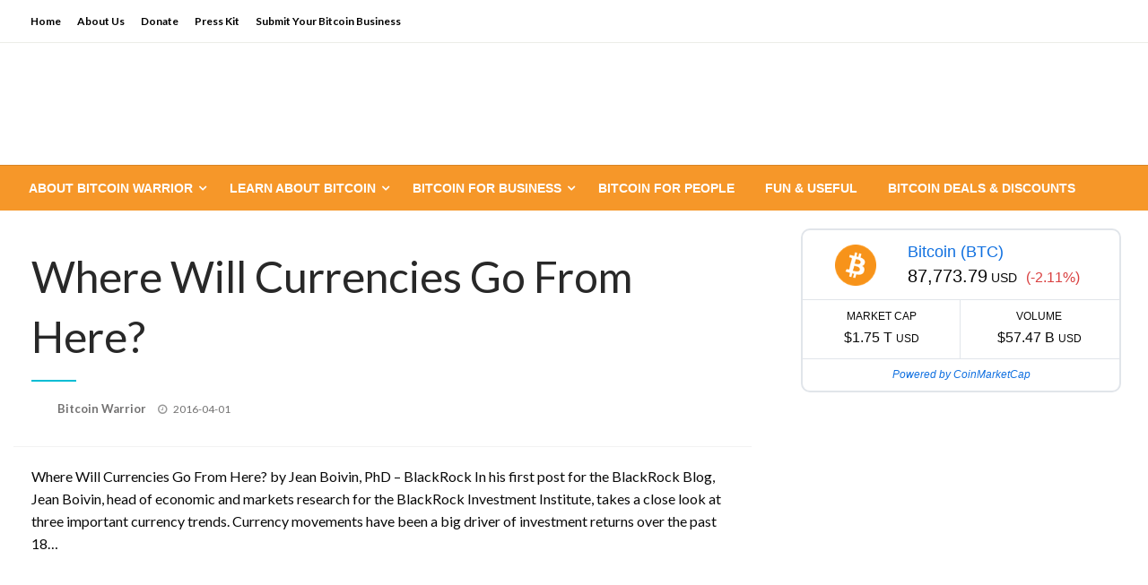

--- FILE ---
content_type: text/html; charset=UTF-8
request_url: https://bitcoinwarrior.net/2016/04/will-currencies-go__trashed/
body_size: 12898
content:

<!DOCTYPE html>
<html lang="en-US">

<head>
	<meta http-equiv="Content-Type" content="text/html; charset=UTF-8" />
	<meta name="viewport" content="width=device-width, initial-scale=1.0">
		<meta name='robots' content='index, follow, max-image-preview:large, max-snippet:-1, max-video-preview:-1' />

	<!-- This site is optimized with the Yoast SEO plugin v22.3 - https://yoast.com/wordpress/plugins/seo/ -->
	<title>Where Will Currencies Go From Here? - BitcoinWarrior</title>
	<link rel="canonical" href="https://bitcoinwarrior.net/2016/04/will-currencies-go__trashed/" />
	<meta property="og:locale" content="en_US" />
	<meta property="og:type" content="article" />
	<meta property="og:title" content="Where Will Currencies Go From Here? - BitcoinWarrior" />
	<meta property="og:description" content="Where Will Currencies Go From Here? by Jean Boivin, PhD – BlackRock In his first post for the BlackRock Blog, Jean Boivin, head of economic and markets research for the BlackRock Investment Institute, takes a close look at three important..." />
	<meta property="og:url" content="https://bitcoinwarrior.net/2016/04/will-currencies-go__trashed/" />
	<meta property="og:site_name" content="BitcoinWarrior" />
	<meta property="article:publisher" content="https://www.facebook.com/Bitcoinwarrior/07994108256790172" />
	<meta property="article:author" content="https://www.facebook.com/Bitcoinwarrior" />
	<meta property="article:published_time" content="2016-04-01T13:00:50+00:00" />
	<meta name="author" content="Bitcoin Warrior" />
	<meta name="twitter:card" content="summary_large_image" />
	<meta name="twitter:creator" content="@bitcoin_win" />
	<meta name="twitter:site" content="@bitcoin_win" />
	<meta name="twitter:label1" content="Written by" />
	<meta name="twitter:data1" content="Bitcoin Warrior" />
	<script type="application/ld+json" class="yoast-schema-graph">{"@context":"https://schema.org","@graph":[{"@type":"Article","@id":"https://bitcoinwarrior.net/2016/04/will-currencies-go__trashed/#article","isPartOf":{"@id":"https://bitcoinwarrior.net/2016/04/will-currencies-go__trashed/"},"author":{"name":"Bitcoin Warrior","@id":"https://bitcoinwarrior.net/#/schema/person/2cfc7cdf2b803efad572b948df802b5e"},"headline":"Where Will Currencies Go From Here?","datePublished":"2016-04-01T13:00:50+00:00","dateModified":"2016-04-01T13:00:50+00:00","mainEntityOfPage":{"@id":"https://bitcoinwarrior.net/2016/04/will-currencies-go__trashed/"},"wordCount":60,"publisher":{"@id":"https://bitcoinwarrior.net/#organization"},"articleSection":["news"],"inLanguage":"en-US"},{"@type":"WebPage","@id":"https://bitcoinwarrior.net/2016/04/will-currencies-go__trashed/","url":"https://bitcoinwarrior.net/2016/04/will-currencies-go__trashed/","name":"Where Will Currencies Go From Here? - BitcoinWarrior","isPartOf":{"@id":"https://bitcoinwarrior.net/#website"},"datePublished":"2016-04-01T13:00:50+00:00","dateModified":"2016-04-01T13:00:50+00:00","inLanguage":"en-US","potentialAction":[{"@type":"ReadAction","target":["https://bitcoinwarrior.net/2016/04/will-currencies-go__trashed/"]}]},{"@type":"WebSite","@id":"https://bitcoinwarrior.net/#website","url":"https://bitcoinwarrior.net/","name":"BitcoinWarrior","description":"News and Education","publisher":{"@id":"https://bitcoinwarrior.net/#organization"},"potentialAction":[{"@type":"SearchAction","target":{"@type":"EntryPoint","urlTemplate":"https://bitcoinwarrior.net/?s={search_term_string}"},"query-input":"required name=search_term_string"}],"inLanguage":"en-US"},{"@type":"Organization","@id":"https://bitcoinwarrior.net/#organization","name":"LittleFire Holdings LLC","url":"https://bitcoinwarrior.net/","logo":{"@type":"ImageObject","inLanguage":"en-US","@id":"https://bitcoinwarrior.net/#/schema/logo/image/","url":"https://i0.wp.com/bitcoinwarrior.net/wp-content/uploads/2015/04/BitcoinWarrior_CustomLogoDesign_opt02-e1451653694152.jpg?fit=152%2C152&ssl=1","contentUrl":"https://i0.wp.com/bitcoinwarrior.net/wp-content/uploads/2015/04/BitcoinWarrior_CustomLogoDesign_opt02-e1451653694152.jpg?fit=152%2C152&ssl=1","width":152,"height":152,"caption":"LittleFire Holdings LLC"},"image":{"@id":"https://bitcoinwarrior.net/#/schema/logo/image/"},"sameAs":["https://www.facebook.com/Bitcoinwarrior/07994108256790172","https://twitter.com/bitcoin_win"]},{"@type":"Person","@id":"https://bitcoinwarrior.net/#/schema/person/2cfc7cdf2b803efad572b948df802b5e","name":"Bitcoin Warrior","image":{"@type":"ImageObject","inLanguage":"en-US","@id":"https://bitcoinwarrior.net/#/schema/person/image/","url":"https://secure.gravatar.com/avatar/63e46954847b796f07eafffd33e5752a?s=96&d=blank&r=r","contentUrl":"https://secure.gravatar.com/avatar/63e46954847b796f07eafffd33e5752a?s=96&d=blank&r=r","caption":"Bitcoin Warrior"},"sameAs":["https://bitcoinwarrior.net","https://www.facebook.com/Bitcoinwarrior","https://twitter.com/bitcoin_win"]}]}</script>
	<!-- / Yoast SEO plugin. -->


<link rel='dns-prefetch' href='//www.googletagmanager.com' />
<link rel='dns-prefetch' href='//fonts.googleapis.com' />
<link rel="alternate" type="application/rss+xml" title="BitcoinWarrior &raquo; Feed" href="https://bitcoinwarrior.net/feed/" />
<link rel="alternate" type="application/rss+xml" title="BitcoinWarrior &raquo; Comments Feed" href="https://bitcoinwarrior.net/comments/feed/" />
<script type="text/javascript">
/* <![CDATA[ */
window._wpemojiSettings = {"baseUrl":"https:\/\/s.w.org\/images\/core\/emoji\/15.0.3\/72x72\/","ext":".png","svgUrl":"https:\/\/s.w.org\/images\/core\/emoji\/15.0.3\/svg\/","svgExt":".svg","source":{"concatemoji":"https:\/\/bitcoinwarrior.net\/wp-includes\/js\/wp-emoji-release.min.js?ver=6.5.7"}};
/*! This file is auto-generated */
!function(i,n){var o,s,e;function c(e){try{var t={supportTests:e,timestamp:(new Date).valueOf()};sessionStorage.setItem(o,JSON.stringify(t))}catch(e){}}function p(e,t,n){e.clearRect(0,0,e.canvas.width,e.canvas.height),e.fillText(t,0,0);var t=new Uint32Array(e.getImageData(0,0,e.canvas.width,e.canvas.height).data),r=(e.clearRect(0,0,e.canvas.width,e.canvas.height),e.fillText(n,0,0),new Uint32Array(e.getImageData(0,0,e.canvas.width,e.canvas.height).data));return t.every(function(e,t){return e===r[t]})}function u(e,t,n){switch(t){case"flag":return n(e,"\ud83c\udff3\ufe0f\u200d\u26a7\ufe0f","\ud83c\udff3\ufe0f\u200b\u26a7\ufe0f")?!1:!n(e,"\ud83c\uddfa\ud83c\uddf3","\ud83c\uddfa\u200b\ud83c\uddf3")&&!n(e,"\ud83c\udff4\udb40\udc67\udb40\udc62\udb40\udc65\udb40\udc6e\udb40\udc67\udb40\udc7f","\ud83c\udff4\u200b\udb40\udc67\u200b\udb40\udc62\u200b\udb40\udc65\u200b\udb40\udc6e\u200b\udb40\udc67\u200b\udb40\udc7f");case"emoji":return!n(e,"\ud83d\udc26\u200d\u2b1b","\ud83d\udc26\u200b\u2b1b")}return!1}function f(e,t,n){var r="undefined"!=typeof WorkerGlobalScope&&self instanceof WorkerGlobalScope?new OffscreenCanvas(300,150):i.createElement("canvas"),a=r.getContext("2d",{willReadFrequently:!0}),o=(a.textBaseline="top",a.font="600 32px Arial",{});return e.forEach(function(e){o[e]=t(a,e,n)}),o}function t(e){var t=i.createElement("script");t.src=e,t.defer=!0,i.head.appendChild(t)}"undefined"!=typeof Promise&&(o="wpEmojiSettingsSupports",s=["flag","emoji"],n.supports={everything:!0,everythingExceptFlag:!0},e=new Promise(function(e){i.addEventListener("DOMContentLoaded",e,{once:!0})}),new Promise(function(t){var n=function(){try{var e=JSON.parse(sessionStorage.getItem(o));if("object"==typeof e&&"number"==typeof e.timestamp&&(new Date).valueOf()<e.timestamp+604800&&"object"==typeof e.supportTests)return e.supportTests}catch(e){}return null}();if(!n){if("undefined"!=typeof Worker&&"undefined"!=typeof OffscreenCanvas&&"undefined"!=typeof URL&&URL.createObjectURL&&"undefined"!=typeof Blob)try{var e="postMessage("+f.toString()+"("+[JSON.stringify(s),u.toString(),p.toString()].join(",")+"));",r=new Blob([e],{type:"text/javascript"}),a=new Worker(URL.createObjectURL(r),{name:"wpTestEmojiSupports"});return void(a.onmessage=function(e){c(n=e.data),a.terminate(),t(n)})}catch(e){}c(n=f(s,u,p))}t(n)}).then(function(e){for(var t in e)n.supports[t]=e[t],n.supports.everything=n.supports.everything&&n.supports[t],"flag"!==t&&(n.supports.everythingExceptFlag=n.supports.everythingExceptFlag&&n.supports[t]);n.supports.everythingExceptFlag=n.supports.everythingExceptFlag&&!n.supports.flag,n.DOMReady=!1,n.readyCallback=function(){n.DOMReady=!0}}).then(function(){return e}).then(function(){var e;n.supports.everything||(n.readyCallback(),(e=n.source||{}).concatemoji?t(e.concatemoji):e.wpemoji&&e.twemoji&&(t(e.twemoji),t(e.wpemoji)))}))}((window,document),window._wpemojiSettings);
/* ]]> */
</script>
<style id='wp-emoji-styles-inline-css' type='text/css'>

	img.wp-smiley, img.emoji {
		display: inline !important;
		border: none !important;
		box-shadow: none !important;
		height: 1em !important;
		width: 1em !important;
		margin: 0 0.07em !important;
		vertical-align: -0.1em !important;
		background: none !important;
		padding: 0 !important;
	}
</style>
<link rel='stylesheet' id='wp-block-library-css' href='https://bitcoinwarrior.net/wp-includes/css/dist/block-library/style.min.css?ver=6.5.7' type='text/css' media='all' />
<style id='wp-block-library-theme-inline-css' type='text/css'>
.wp-block-audio figcaption{color:#555;font-size:13px;text-align:center}.is-dark-theme .wp-block-audio figcaption{color:#ffffffa6}.wp-block-audio{margin:0 0 1em}.wp-block-code{border:1px solid #ccc;border-radius:4px;font-family:Menlo,Consolas,monaco,monospace;padding:.8em 1em}.wp-block-embed figcaption{color:#555;font-size:13px;text-align:center}.is-dark-theme .wp-block-embed figcaption{color:#ffffffa6}.wp-block-embed{margin:0 0 1em}.blocks-gallery-caption{color:#555;font-size:13px;text-align:center}.is-dark-theme .blocks-gallery-caption{color:#ffffffa6}.wp-block-image figcaption{color:#555;font-size:13px;text-align:center}.is-dark-theme .wp-block-image figcaption{color:#ffffffa6}.wp-block-image{margin:0 0 1em}.wp-block-pullquote{border-bottom:4px solid;border-top:4px solid;color:currentColor;margin-bottom:1.75em}.wp-block-pullquote cite,.wp-block-pullquote footer,.wp-block-pullquote__citation{color:currentColor;font-size:.8125em;font-style:normal;text-transform:uppercase}.wp-block-quote{border-left:.25em solid;margin:0 0 1.75em;padding-left:1em}.wp-block-quote cite,.wp-block-quote footer{color:currentColor;font-size:.8125em;font-style:normal;position:relative}.wp-block-quote.has-text-align-right{border-left:none;border-right:.25em solid;padding-left:0;padding-right:1em}.wp-block-quote.has-text-align-center{border:none;padding-left:0}.wp-block-quote.is-large,.wp-block-quote.is-style-large,.wp-block-quote.is-style-plain{border:none}.wp-block-search .wp-block-search__label{font-weight:700}.wp-block-search__button{border:1px solid #ccc;padding:.375em .625em}:where(.wp-block-group.has-background){padding:1.25em 2.375em}.wp-block-separator.has-css-opacity{opacity:.4}.wp-block-separator{border:none;border-bottom:2px solid;margin-left:auto;margin-right:auto}.wp-block-separator.has-alpha-channel-opacity{opacity:1}.wp-block-separator:not(.is-style-wide):not(.is-style-dots){width:100px}.wp-block-separator.has-background:not(.is-style-dots){border-bottom:none;height:1px}.wp-block-separator.has-background:not(.is-style-wide):not(.is-style-dots){height:2px}.wp-block-table{margin:0 0 1em}.wp-block-table td,.wp-block-table th{word-break:normal}.wp-block-table figcaption{color:#555;font-size:13px;text-align:center}.is-dark-theme .wp-block-table figcaption{color:#ffffffa6}.wp-block-video figcaption{color:#555;font-size:13px;text-align:center}.is-dark-theme .wp-block-video figcaption{color:#ffffffa6}.wp-block-video{margin:0 0 1em}.wp-block-template-part.has-background{margin-bottom:0;margin-top:0;padding:1.25em 2.375em}
</style>
<style id='classic-theme-styles-inline-css' type='text/css'>
/*! This file is auto-generated */
.wp-block-button__link{color:#fff;background-color:#32373c;border-radius:9999px;box-shadow:none;text-decoration:none;padding:calc(.667em + 2px) calc(1.333em + 2px);font-size:1.125em}.wp-block-file__button{background:#32373c;color:#fff;text-decoration:none}
</style>
<style id='global-styles-inline-css' type='text/css'>
body{--wp--preset--color--black: #000000;--wp--preset--color--cyan-bluish-gray: #abb8c3;--wp--preset--color--white: #ffffff;--wp--preset--color--pale-pink: #f78da7;--wp--preset--color--vivid-red: #cf2e2e;--wp--preset--color--luminous-vivid-orange: #ff6900;--wp--preset--color--luminous-vivid-amber: #fcb900;--wp--preset--color--light-green-cyan: #7bdcb5;--wp--preset--color--vivid-green-cyan: #00d084;--wp--preset--color--pale-cyan-blue: #8ed1fc;--wp--preset--color--vivid-cyan-blue: #0693e3;--wp--preset--color--vivid-purple: #9b51e0;--wp--preset--color--strong-blue: #0073aa;--wp--preset--color--lighter-blue: #229fd8;--wp--preset--color--very-light-gray: #eee;--wp--preset--color--very-dark-gray: #444;--wp--preset--gradient--vivid-cyan-blue-to-vivid-purple: linear-gradient(135deg,rgba(6,147,227,1) 0%,rgb(155,81,224) 100%);--wp--preset--gradient--light-green-cyan-to-vivid-green-cyan: linear-gradient(135deg,rgb(122,220,180) 0%,rgb(0,208,130) 100%);--wp--preset--gradient--luminous-vivid-amber-to-luminous-vivid-orange: linear-gradient(135deg,rgba(252,185,0,1) 0%,rgba(255,105,0,1) 100%);--wp--preset--gradient--luminous-vivid-orange-to-vivid-red: linear-gradient(135deg,rgba(255,105,0,1) 0%,rgb(207,46,46) 100%);--wp--preset--gradient--very-light-gray-to-cyan-bluish-gray: linear-gradient(135deg,rgb(238,238,238) 0%,rgb(169,184,195) 100%);--wp--preset--gradient--cool-to-warm-spectrum: linear-gradient(135deg,rgb(74,234,220) 0%,rgb(151,120,209) 20%,rgb(207,42,186) 40%,rgb(238,44,130) 60%,rgb(251,105,98) 80%,rgb(254,248,76) 100%);--wp--preset--gradient--blush-light-purple: linear-gradient(135deg,rgb(255,206,236) 0%,rgb(152,150,240) 100%);--wp--preset--gradient--blush-bordeaux: linear-gradient(135deg,rgb(254,205,165) 0%,rgb(254,45,45) 50%,rgb(107,0,62) 100%);--wp--preset--gradient--luminous-dusk: linear-gradient(135deg,rgb(255,203,112) 0%,rgb(199,81,192) 50%,rgb(65,88,208) 100%);--wp--preset--gradient--pale-ocean: linear-gradient(135deg,rgb(255,245,203) 0%,rgb(182,227,212) 50%,rgb(51,167,181) 100%);--wp--preset--gradient--electric-grass: linear-gradient(135deg,rgb(202,248,128) 0%,rgb(113,206,126) 100%);--wp--preset--gradient--midnight: linear-gradient(135deg,rgb(2,3,129) 0%,rgb(40,116,252) 100%);--wp--preset--font-size--small: 13px;--wp--preset--font-size--medium: 20px;--wp--preset--font-size--large: 36px;--wp--preset--font-size--x-large: 42px;--wp--preset--spacing--20: 0.44rem;--wp--preset--spacing--30: 0.67rem;--wp--preset--spacing--40: 1rem;--wp--preset--spacing--50: 1.5rem;--wp--preset--spacing--60: 2.25rem;--wp--preset--spacing--70: 3.38rem;--wp--preset--spacing--80: 5.06rem;--wp--preset--shadow--natural: 6px 6px 9px rgba(0, 0, 0, 0.2);--wp--preset--shadow--deep: 12px 12px 50px rgba(0, 0, 0, 0.4);--wp--preset--shadow--sharp: 6px 6px 0px rgba(0, 0, 0, 0.2);--wp--preset--shadow--outlined: 6px 6px 0px -3px rgba(255, 255, 255, 1), 6px 6px rgba(0, 0, 0, 1);--wp--preset--shadow--crisp: 6px 6px 0px rgba(0, 0, 0, 1);}:where(.is-layout-flex){gap: 0.5em;}:where(.is-layout-grid){gap: 0.5em;}body .is-layout-flex{display: flex;}body .is-layout-flex{flex-wrap: wrap;align-items: center;}body .is-layout-flex > *{margin: 0;}body .is-layout-grid{display: grid;}body .is-layout-grid > *{margin: 0;}:where(.wp-block-columns.is-layout-flex){gap: 2em;}:where(.wp-block-columns.is-layout-grid){gap: 2em;}:where(.wp-block-post-template.is-layout-flex){gap: 1.25em;}:where(.wp-block-post-template.is-layout-grid){gap: 1.25em;}.has-black-color{color: var(--wp--preset--color--black) !important;}.has-cyan-bluish-gray-color{color: var(--wp--preset--color--cyan-bluish-gray) !important;}.has-white-color{color: var(--wp--preset--color--white) !important;}.has-pale-pink-color{color: var(--wp--preset--color--pale-pink) !important;}.has-vivid-red-color{color: var(--wp--preset--color--vivid-red) !important;}.has-luminous-vivid-orange-color{color: var(--wp--preset--color--luminous-vivid-orange) !important;}.has-luminous-vivid-amber-color{color: var(--wp--preset--color--luminous-vivid-amber) !important;}.has-light-green-cyan-color{color: var(--wp--preset--color--light-green-cyan) !important;}.has-vivid-green-cyan-color{color: var(--wp--preset--color--vivid-green-cyan) !important;}.has-pale-cyan-blue-color{color: var(--wp--preset--color--pale-cyan-blue) !important;}.has-vivid-cyan-blue-color{color: var(--wp--preset--color--vivid-cyan-blue) !important;}.has-vivid-purple-color{color: var(--wp--preset--color--vivid-purple) !important;}.has-black-background-color{background-color: var(--wp--preset--color--black) !important;}.has-cyan-bluish-gray-background-color{background-color: var(--wp--preset--color--cyan-bluish-gray) !important;}.has-white-background-color{background-color: var(--wp--preset--color--white) !important;}.has-pale-pink-background-color{background-color: var(--wp--preset--color--pale-pink) !important;}.has-vivid-red-background-color{background-color: var(--wp--preset--color--vivid-red) !important;}.has-luminous-vivid-orange-background-color{background-color: var(--wp--preset--color--luminous-vivid-orange) !important;}.has-luminous-vivid-amber-background-color{background-color: var(--wp--preset--color--luminous-vivid-amber) !important;}.has-light-green-cyan-background-color{background-color: var(--wp--preset--color--light-green-cyan) !important;}.has-vivid-green-cyan-background-color{background-color: var(--wp--preset--color--vivid-green-cyan) !important;}.has-pale-cyan-blue-background-color{background-color: var(--wp--preset--color--pale-cyan-blue) !important;}.has-vivid-cyan-blue-background-color{background-color: var(--wp--preset--color--vivid-cyan-blue) !important;}.has-vivid-purple-background-color{background-color: var(--wp--preset--color--vivid-purple) !important;}.has-black-border-color{border-color: var(--wp--preset--color--black) !important;}.has-cyan-bluish-gray-border-color{border-color: var(--wp--preset--color--cyan-bluish-gray) !important;}.has-white-border-color{border-color: var(--wp--preset--color--white) !important;}.has-pale-pink-border-color{border-color: var(--wp--preset--color--pale-pink) !important;}.has-vivid-red-border-color{border-color: var(--wp--preset--color--vivid-red) !important;}.has-luminous-vivid-orange-border-color{border-color: var(--wp--preset--color--luminous-vivid-orange) !important;}.has-luminous-vivid-amber-border-color{border-color: var(--wp--preset--color--luminous-vivid-amber) !important;}.has-light-green-cyan-border-color{border-color: var(--wp--preset--color--light-green-cyan) !important;}.has-vivid-green-cyan-border-color{border-color: var(--wp--preset--color--vivid-green-cyan) !important;}.has-pale-cyan-blue-border-color{border-color: var(--wp--preset--color--pale-cyan-blue) !important;}.has-vivid-cyan-blue-border-color{border-color: var(--wp--preset--color--vivid-cyan-blue) !important;}.has-vivid-purple-border-color{border-color: var(--wp--preset--color--vivid-purple) !important;}.has-vivid-cyan-blue-to-vivid-purple-gradient-background{background: var(--wp--preset--gradient--vivid-cyan-blue-to-vivid-purple) !important;}.has-light-green-cyan-to-vivid-green-cyan-gradient-background{background: var(--wp--preset--gradient--light-green-cyan-to-vivid-green-cyan) !important;}.has-luminous-vivid-amber-to-luminous-vivid-orange-gradient-background{background: var(--wp--preset--gradient--luminous-vivid-amber-to-luminous-vivid-orange) !important;}.has-luminous-vivid-orange-to-vivid-red-gradient-background{background: var(--wp--preset--gradient--luminous-vivid-orange-to-vivid-red) !important;}.has-very-light-gray-to-cyan-bluish-gray-gradient-background{background: var(--wp--preset--gradient--very-light-gray-to-cyan-bluish-gray) !important;}.has-cool-to-warm-spectrum-gradient-background{background: var(--wp--preset--gradient--cool-to-warm-spectrum) !important;}.has-blush-light-purple-gradient-background{background: var(--wp--preset--gradient--blush-light-purple) !important;}.has-blush-bordeaux-gradient-background{background: var(--wp--preset--gradient--blush-bordeaux) !important;}.has-luminous-dusk-gradient-background{background: var(--wp--preset--gradient--luminous-dusk) !important;}.has-pale-ocean-gradient-background{background: var(--wp--preset--gradient--pale-ocean) !important;}.has-electric-grass-gradient-background{background: var(--wp--preset--gradient--electric-grass) !important;}.has-midnight-gradient-background{background: var(--wp--preset--gradient--midnight) !important;}.has-small-font-size{font-size: var(--wp--preset--font-size--small) !important;}.has-medium-font-size{font-size: var(--wp--preset--font-size--medium) !important;}.has-large-font-size{font-size: var(--wp--preset--font-size--large) !important;}.has-x-large-font-size{font-size: var(--wp--preset--font-size--x-large) !important;}
.wp-block-navigation a:where(:not(.wp-element-button)){color: inherit;}
:where(.wp-block-post-template.is-layout-flex){gap: 1.25em;}:where(.wp-block-post-template.is-layout-grid){gap: 1.25em;}
:where(.wp-block-columns.is-layout-flex){gap: 2em;}:where(.wp-block-columns.is-layout-grid){gap: 2em;}
.wp-block-pullquote{font-size: 1.5em;line-height: 1.6;}
</style>
<link rel='stylesheet' id='newspaperss_core-css' href='https://bitcoinwarrior.net/wp-content/themes/newspaperss/css/newspaperss.min.css?ver=1.0' type='text/css' media='all' />
<link rel='stylesheet' id='fontawesome-css' href='https://bitcoinwarrior.net/wp-content/themes/newspaperss/fonts/awesome/css/font-awesome.min.css?ver=1' type='text/css' media='all' />
<link rel='stylesheet' id='newspaperss-fonts-css' href='//fonts.googleapis.com/css?family=Ubuntu%3A400%2C500%2C700%7CLato%3A400%2C700%2C400italic%2C700italic%7COpen+Sans%3A400%2C400italic%2C700&#038;subset=latin%2Clatin-ext' type='text/css' media='all' />
<link rel='stylesheet' id='newspaperss-style-css' href='https://bitcoinwarrior.net/wp-content/themes/news-update/style.css?ver=1.1.0' type='text/css' media='all' />
<style id='newspaperss-style-inline-css' type='text/css'>
.tagcloud a ,
	.post-cat-info a,
	.lates-post-warp .button.secondary,
	.comment-form .form-submit input#submit,
	a.box-comment-btn,
	.comment-form .form-submit input[type='submit'],
	h2.comment-reply-title,
	.widget_search .search-submit,
	.woocommerce nav.woocommerce-pagination ul li span.current,
	.woocommerce ul.products li.product .button,
	.woocommerce div.product form.cart .button,
	.woocommerce #respond input#submit.alt, .woocommerce a.button.alt,
	.woocommerce button.button.alt, .woocommerce input.button.alt,
	.woocommerce #respond input#submit, .woocommerce a.button,
	.woocommerce button.button, .woocommerce input.button,
	.pagination li a,
	.author-links a,
	#blog-content .navigation .nav-links .current,
	.bubbly-button,
	.scroll_to_top
	{
		color: #ffffff !important;
	}.tagcloud a:hover ,
		.post-cat-info a:hover,
		.lates-post-warp .button.secondary:hover,
		.comment-form .form-submit input#submit:hover,
		a.box-comment-btn:hover,
		.comment-form .form-submit input[type='submit']:hover,
		.widget_search .search-submit:hover,
		.pagination li a:hover,
		.author-links a:hover,
		.head-bottom-area  .is-dropdown-submenu .is-dropdown-submenu-item :hover,
		.woocommerce div.product div.summary a,
		.bubbly-button:hover,
		.slider-right .post-header .post-cat-info .cat-info-el:hover
		{
			color: #ffffff !important;
		}.slider-container .cat-info-el,
		.slider-right .post-header .post-cat-info .cat-info-el
		{
			color: #ffffff !important;
		}
		woocommerce-product-details__short-description,
		.woocommerce div.product .product_title,
		.woocommerce div.product p.price,
		.woocommerce div.product span.price
		{
			color: #232323 ;
		}#footer .top-footer-wrap .textwidget p,
		#footer .top-footer-wrap,
		#footer .block-content-recent .card-section .post-list .post-title a,
		#footer .block-content-recent .post-list .post-meta-info .meta-info-el,
		#footer .widget_nav_menu .widget li a,
		#footer .widget li a
		{
			color: #ffffff  ;
		}.head-bottom-area .dropdown.menu a,
	.search-wrap .search-field,
	.head-bottom-area .dropdown.menu .is-dropdown-submenu > li a,
	.home .head-bottom-area .dropdown.menu .current-menu-item a
	{
		color: #fff  ;
	}
	.search-wrap::before
	{
		background-color: #fff  ;
	}
	.search-wrap
	{
		border-color: #fff  ;
	}
	.main-menu .is-dropdown-submenu .is-dropdown-submenu-parent.opens-left > a::after,
	.is-dropdown-submenu .is-dropdown-submenu-parent.opens-right > a::after
	{
		border-right-color: #fff  ;
	}
</style>
<link rel='stylesheet' id='newspaperss-style-parent-css' href='https://bitcoinwarrior.net/wp-content/themes/newspaperss/style.css?ver=6.5.7' type='text/css' media='all' />
<link rel='stylesheet' id='newsupdate-style-css' href='https://bitcoinwarrior.net/wp-content/themes/news-update/style.css?ver=1.0.0' type='text/css' media='all' />
<script type="text/javascript" src="https://bitcoinwarrior.net/wp-includes/js/jquery/jquery.min.js?ver=3.7.1" id="jquery-core-js"></script>
<script type="text/javascript" src="https://bitcoinwarrior.net/wp-includes/js/jquery/jquery-migrate.min.js?ver=3.4.1" id="jquery-migrate-js"></script>
<script type="text/javascript" src="https://bitcoinwarrior.net/wp-content/themes/newspaperss/js/newspaperss.min.js?ver=1" id="newspaperss_js-js"></script>
<script type="text/javascript" src="https://bitcoinwarrior.net/wp-content/themes/newspaperss/js/newspaperss_other.min.js?ver=1" id="newspaperss_other-js"></script>

<!-- Google tag (gtag.js) snippet added by Site Kit -->
<!-- Google Analytics snippet added by Site Kit -->
<script type="text/javascript" src="https://www.googletagmanager.com/gtag/js?id=GT-KV6JTNW" id="google_gtagjs-js" async></script>
<script type="text/javascript" id="google_gtagjs-js-after">
/* <![CDATA[ */
window.dataLayer = window.dataLayer || [];function gtag(){dataLayer.push(arguments);}
gtag("set","linker",{"domains":["bitcoinwarrior.net"]});
gtag("js", new Date());
gtag("set", "developer_id.dZTNiMT", true);
gtag("config", "GT-KV6JTNW");
/* ]]> */
</script>
<link rel="https://api.w.org/" href="https://bitcoinwarrior.net/wp-json/" /><link rel="alternate" type="application/json" href="https://bitcoinwarrior.net/wp-json/wp/v2/posts/28762" /><link rel="EditURI" type="application/rsd+xml" title="RSD" href="https://bitcoinwarrior.net/xmlrpc.php?rsd" />
<meta name="generator" content="WordPress 6.5.7" />
<link rel='shortlink' href='https://bitcoinwarrior.net/?p=28762' />
<link rel="alternate" type="application/json+oembed" href="https://bitcoinwarrior.net/wp-json/oembed/1.0/embed?url=https%3A%2F%2Fbitcoinwarrior.net%2F2016%2F04%2Fwill-currencies-go__trashed%2F" />
<link rel="alternate" type="text/xml+oembed" href="https://bitcoinwarrior.net/wp-json/oembed/1.0/embed?url=https%3A%2F%2Fbitcoinwarrior.net%2F2016%2F04%2Fwill-currencies-go__trashed%2F&#038;format=xml" />
<meta name="generator" content="Site Kit by Google 1.170.0" />		<style id="newspaperss-custom-header-styles" type="text/css">
				.site-title,
		.site-description {
			position: absolute;
			clip: rect(1px, 1px, 1px, 1px);
		}
		</style>
	<link rel="icon" href="https://bitcoinwarrior.net/wp-content/uploads/2015/04/cropped-BitcoinWarrior_CustomLogoDesign_opt02-32x32.png" sizes="32x32" />
<link rel="icon" href="https://bitcoinwarrior.net/wp-content/uploads/2015/04/cropped-BitcoinWarrior_CustomLogoDesign_opt02-192x192.png" sizes="192x192" />
<link rel="apple-touch-icon" href="https://bitcoinwarrior.net/wp-content/uploads/2015/04/cropped-BitcoinWarrior_CustomLogoDesign_opt02-180x180.png" />
<meta name="msapplication-TileImage" content="https://bitcoinwarrior.net/wp-content/uploads/2015/04/cropped-BitcoinWarrior_CustomLogoDesign_opt02-270x270.png" />
		<style type="text/css" id="wp-custom-css">
			.head-bottom-area, .head-bottom-area .dropdown.menu .is-dropdown-submenu > li {
    background-color: #F69729;		</style>
		<style id="kirki-inline-styles">.postpage_subheader{background-color:#1c2127;}#topmenu .top-bar .top-bar-left .menu a{font-size:0.75rem;}.head-bottom-area .dropdown.menu .current-menu-item a{color:#2fc2e3;}.head-bottom-area .dropdown.menu a{font-family:sans-serif;font-size:14px;font-weight:700;text-transform:uppercase;}#main-content-sticky{background:#fff;}body{font-size:inherit;line-height:1.6;text-transform:none;}.slider-container .post-header-outer{background:#000000;}.slider-container .post-header .post-title a,.slider-container .post-meta-info .meta-info-el a,.slider-container .meta-info-date{color:#fff;}.slider-container .cat-info-el,.slider-right .post-header .post-cat-info .cat-info-el{background-color:#383838;}a,.comment-title h2,h2.comment-reply-title,.sidebar-inner .widget_archive ul li a::before, .sidebar-inner .widget_categories ul li a::before, .sidebar-inner .widget_pages ul li a::before, .sidebar-inner .widget_nav_menu ul li a::before, .sidebar-inner .widget_portfolio_category ul li a::before,.defult-text a span,.woocommerce .star-rating span::before{color:#1e73be;}.scroll_to_top,.bubbly-button,#blog-content .navigation .nav-links .current,.woocommerce nav.woocommerce-pagination ul li span.current,.woocommerce ul.products li.product .button,.tagcloud a,.lates-post-warp .button.secondary,.pagination .current,.pagination li a,.widget_search .search-submit,.widget_wrap .wp-block-search__button,.comment-form .form-submit input#submit, a.box-comment-btn,.comment-form .form-submit input[type="submit"],.cat-info-el,.comment-list .comment-reply-link,.woocommerce div.product form.cart .button, .woocommerce #respond input#submit.alt,.woocommerce a.button.alt, .woocommerce button.button.alt,.woocommerce input.button.alt, .woocommerce #respond input#submit,.woocommerce a.button, .woocommerce button.button, .woocommerce input.button,.mobile-menu .nav-bar .offcanvas-trigger{background:#1e73be;}.viewall-text .shadow{-webkit-box-shadow:0 2px 2px 0 rgba(30,115,190,0.3), 0 2px 8px 0 rgba(30,115,190,0.3);-moz-box-shadow:0 2px 2px 0 rgba(30,115,190,0.3), 0 2px 8px 0 rgba(30,115,190,0.3);box-shadow:0 2px 2px 0 rgba(30,115,190,0.3), 0 2px 8px 0 rgba(30,115,190,0.3);}.woocommerce .button{-webkit-box-shadow:0 2px 2px 0 rgba(30,115,190,0.3), 0 3px 1px -2px rgba(30,115,190,0.3), 0 1px 5px 0 rgba(30,115,190,0.3);-moz-box-shadow:0 2px 2px 0 rgba(30,115,190,0.3), 0 3px 1px -2px rgba(30,115,190,0.3), 0 1px 5px 0 rgba(30,115,190,0.3);box-shadow:0 2px 2px 0 rgba(30,115,190,0.3), 0 3px 1px -2px rgba(30,115,190,0.3), 0 1px 5px 0 rgba(30,115,190,0.3);}.woocommerce .button:hover{-webkit-box-shadow:-1px 11px 23px -4px rgba(30,115,190,0.3),1px -1.5px 11px -2px  rgba(30,115,190,0.3);-moz-box-shadow:-1px 11px 23px -4px rgba(30,115,190,0.3),1px -1.5px 11px -2px  rgba(30,115,190,0.3);box-shadow:-1px 11px 23px -4px rgba(30,115,190,0.3),1px -1.5px 11px -2px  rgba(30,115,190,0.3);}.bubbly-button{-webkit-box-shadow:0 2px 3px rgba(30,115,190,0.3);;-moz-box-shadow:0 2px 3px rgba(30,115,190,0.3);;box-shadow:0 2px 3px rgba(30,115,190,0.3);;}a:hover,.off-canvas .fa-window-close:focus,.tagcloud a:hover,.single-nav .nav-left a:hover, .single-nav .nav-right a:hover,.comment-title h2:hover,h2.comment-reply-title:hover,.meta-info-comment .comments-link a:hover,.woocommerce div.product div.summary a:hover{color:#2f2f2f;}bubbly-button:focus,.slider-right .post-header .post-cat-info .cat-info-el:hover,.bubbly-button:hover,.head-bottom-area .desktop-menu .is-dropdown-submenu-parent .is-dropdown-submenu li a:hover,.tagcloud a:hover,.viewall-text .button.secondary:hover,.single-nav a:hover>.newspaper-nav-icon,.pagination .current:hover,.pagination li a:hover,.widget_search .search-submit:hover,.comment-form .form-submit input#submit:hover, a.box-comment-btn:hover, .comment-form .form-submit input[type="submit"]:hover,.cat-info-el:hover,.comment-list .comment-reply-link:hover,.bubbly-button:active{background:#2f2f2f;}.viewall-text .shadow:hover{-webkit-box-shadow:-1px 11px 15px -8px rgba(47,47,47,0.43);-moz-box-shadow:-1px 11px 15px -8px rgba(47,47,47,0.43);box-shadow:-1px 11px 15px -8px rgba(47,47,47,0.43);}.bubbly-button:hover,.bubbly-button:active{-webkit-box-shadow:0 2px 15px rgba(47,47,47,0.43);;-moz-box-shadow:0 2px 15px rgba(47,47,47,0.43);;box-shadow:0 2px 15px rgba(47,47,47,0.43);;}.comment-form textarea:focus,.comment-form input[type="text"]:focus,.comment-form input[type="search"]:focus,.comment-form input[type="tel"]:focus,.comment-form input[type="email"]:focus,.comment-form [type=url]:focus,.comment-form [type=password]:focus{-webkit-box-shadow:0 2px 3px rgba(47,47,47,0.43);;-moz-box-shadow:0 2px 3px rgba(47,47,47,0.43);;box-shadow:0 2px 3px rgba(47,47,47,0.43);;}a:focus{outline-color:#2f2f2f;text-decoration-color:#2f2f2f;}.sliderlink:focus,.slider-right .thumbnail-post a:focus img{border-color:#2f2f2f;}.bubbly-button:before,.bubbly-button:after{background-image:radial-gradient(circle,#2f2f2f 20%, transparent 20%), radial-gradient(circle, transparent 20%, #2f2f2f 20%, transparent 30%), radial-gradient(circle, #2f2f2f 20%, transparent 20%), radial-gradient(circle, #2f2f2f 20%, transparent 20%), radial-gradient(circle, transparent 10%, #2f2f2f 15%, transparent 20%), radial-gradient(circle, #2f2f2f 20%, transparent 20%), radial-gradient(circle, #2f2f2f 20%, transparent 20%), radial-gradient(circle, #2f2f2f 20%, transparent 20%), radial-gradient(circle, #2f2f2f 20%, transparent 20%);;;}.block-header-wrap .block-title,.widget-title h3{color:#0a0a0a;}.block-header-wrap .block-title h3,.widget-title h3{border-bottom-color:#0a0a0a;}#sub_banner .breadcrumb-wraps .breadcrumbs li,#sub_banner .heade-content h1,.heade-content h1,.breadcrumbs li,.breadcrumbs a,.breadcrumbs li:not(:last-child)::after{color:#fff;}#sub_banner.sub_header_page .heade-content h1{color:#000000;}#footer .top-footer-wrap{background-color:#282828;}#footer .block-header-wrap .block-title h3,#footer .widget-title h3{color:#e3e3e3;border-bottom-color:#e3e3e3;}#footer .footer-copyright-wrap{background-color:#000000;}#footer .footer-copyright-text,.footer-copyright-text p,.footer-copyright-text li,.footer-copyright-text ul,.footer-copyright-text ol,.footer-copyright-text{color:#fff;}.woo-header-newspaperss{background:linear-gradient(to top, #f77062 0%, #fe5196 100%);;}.heade-content.woo-header-newspaperss h1,.woocommerce .woocommerce-breadcrumb a,.woocommerce .breadcrumbs li{color:#020202;}@media screen and (min-width: 64em){#wrapper{margin-top:0px;margin-bottom:0px;}}</style></head>

<body class="post-template-default single single-post postid-28762 single-format-standard" id="top">
		<a class="skip-link screen-reader-text" href="#main-content-sticky">
		Skip to content	</a>

	<div id="wrapper" class="grid-container no-padding small-full  z-depth-2">
		<!-- Site HEADER -->
					<div id="topmenu"   >
  <div  class="grid-container">
    <div class="top-bar">
      <div class="top-bar-left">
          <ul id="menu-top-line" class=" menu" ><li id="menu-item-9193" class="menu-item menu-item-type-custom menu-item-object-custom menu-item-home menu-item-9193"><a href="https://bitcoinwarrior.net/">Home</a></li>
<li id="menu-item-9196" class="menu-item menu-item-type-post_type menu-item-object-page menu-item-9196"><a href="https://bitcoinwarrior.net/about-bitcoin-warrior-2/bitcoin-warrior/">About Us</a></li>
<li id="menu-item-9197" class="menu-item menu-item-type-post_type menu-item-object-page menu-item-9197"><a href="https://bitcoinwarrior.net/about-bitcoin-warrior-2/donate-to-bitcoin-warrior/">Donate</a></li>
<li id="menu-item-9198" class="menu-item menu-item-type-post_type menu-item-object-page menu-item-9198"><a href="https://bitcoinwarrior.net/about-bitcoin-warrior-2/become-a-bitcoin-warrior/">Press Kit</a></li>
<li id="menu-item-16946" class="menu-item menu-item-type-post_type menu-item-object-page menu-item-16946"><a href="https://bitcoinwarrior.net/about-bitcoin-warrior-2/submit-your-bitcoin-business/">Submit Your Bitcoin Business</a></li>
</ul>      </div>
      <div class="top-bar-right">
                      <div class="social-btns">

                                </div>
            </div>
    </div>
  </div>
</div>
				<header id="header-top" class="header-area">
			
<div class="head-top-area " >
  <div class="grid-container ">
        <div id="main-header" class="grid-x grid-padding-x grid-margin-y align-justify ">
      <!--  Logo -->
            <div class="cell  align-self-middle auto medium-order-1  ">
        <div id="site-title">
                    <h1 class="site-title">
            <a href="https://bitcoinwarrior.net/" rel="home">BitcoinWarrior</a>
          </h1>
                      <p class="site-description">News and Education</p>
                  </div>
      </div>
      <!-- /.End Of Logo -->
              <div class="cell align-self-middle  medium-order-2 large-8  ">
          <div id="custom_html-10" class="widget_text widget widget_custom_html" data-widget-id="custom_html-10"><div class="textwidget custom-html-widget"><iframe data-aa='431431' src='//ad.a-ads.com/431431?size=728x90' style='width:728px; height:90px; border:0px; padding:0; overflow:hidden; background-color: transparent;'></iframe></div></div>        </div>
          </div>
  </div>
</div>			<!-- Mobile Menu -->
			<!-- Mobile Menu -->

<div class="off-canvas-wrapper " >
  <div class="reveal reveal-menu position-right off-canvas animated " id="mobile-menu-newspaperss" data-reveal >
    <button class="reveal-b-close " aria-label="Close menu" type="button" data-close>
      <i class="fa fa-window-close" aria-hidden="true"></i>
    </button>
    <div class="multilevel-offcanvas " >
       <ul id="menu-header" class="vertical menu accordion-menu " data-accordion-menu data-close-on-click-inside="false"><li id="menu-item-3397" class="menu-item menu-item-type-post_type menu-item-object-page menu-item-has-children menu-item-3397"><a href="https://bitcoinwarrior.net/about-bitcoin-warrior-2/">About Bitcoin Warrior</a>
<ul class="vertical menu nested">
	<li id="menu-item-3398" class="menu-item menu-item-type-post_type menu-item-object-page menu-item-3398"><a href="https://bitcoinwarrior.net/about-bitcoin-warrior-2/bitcoin-warrior/">About Bitcoin Warrior</a></li>
	<li id="menu-item-3399" class="menu-item menu-item-type-post_type menu-item-object-page menu-item-3399"><a href="https://bitcoinwarrior.net/about-bitcoin-warrior-2/donate-to-bitcoin-warrior/">Donate to Bitcoin Warrior</a></li>
	<li id="menu-item-3400" class="menu-item menu-item-type-post_type menu-item-object-page menu-item-3400"><a href="https://bitcoinwarrior.net/about-bitcoin-warrior-2/become-a-bitcoin-warrior/">Press Kit</a></li>
</ul>
</li>
<li id="menu-item-3411" class="menu-item menu-item-type-post_type menu-item-object-page menu-item-has-children menu-item-3411"><a href="https://bitcoinwarrior.net/learn-bitcoin/">Learn About Bitcoin</a>
<ul class="vertical menu nested">
	<li id="menu-item-3412" class="menu-item menu-item-type-post_type menu-item-object-page menu-item-3412"><a href="https://bitcoinwarrior.net/learn-bitcoin/bitcoin/">Bitcoin: A Simple Explanation</a></li>
	<li id="menu-item-3415" class="menu-item menu-item-type-post_type menu-item-object-page menu-item-3415"><a href="https://bitcoinwarrior.net/keeping-your-bitcoins-safe-bitcoin-wallets/">Keeping Your Bitcoins Safe â€“ Bitcoin Wallets</a></li>
	<li id="menu-item-43181" class="menu-item menu-item-type-custom menu-item-object-custom menu-item-43181"><a href="https://bitcoinwarrior.net/bitcoinwarrior-faucet/#1486904594396-a610af6b-cae3">Your First Bitcoins</a></li>
	<li id="menu-item-3413" class="menu-item menu-item-type-post_type menu-item-object-page menu-item-3413"><a href="https://bitcoinwarrior.net/learn-bitcoin/buy-bitcoin/">How to Buy Bitcoin</a></li>
	<li id="menu-item-3414" class="menu-item menu-item-type-post_type menu-item-object-page menu-item-3414"><a href="https://bitcoinwarrior.net/learn-bitcoin/bitcoin-exchanges/">Trading Crypto: Bitcoin Exchanges</a></li>
	<li id="menu-item-3544" class="menu-item menu-item-type-post_type menu-item-object-page menu-item-3544"><a href="https://bitcoinwarrior.net/learn-bitcoin/bitcoin-beginners-glossary/">Bitcoin Beginnerâ€™s Glossary</a></li>
	<li id="menu-item-3696" class="menu-item menu-item-type-post_type menu-item-object-page menu-item-3696"><a href="https://bitcoinwarrior.net/learn-bitcoin/satoshi-nakamotos-whitepaper-introducing-bitcoin/">Satoshi Nakamotoâ€™s Whitepaper Introducing Bitcoin</a></li>
</ul>
</li>
<li id="menu-item-3423" class="menu-item menu-item-type-post_type menu-item-object-page menu-item-has-children menu-item-3423"><a href="https://bitcoinwarrior.net/bitcoin-business/">Bitcoin for Business</a>
<ul class="vertical menu nested">
	<li id="menu-item-3424" class="menu-item menu-item-type-post_type menu-item-object-page menu-item-3424"><a href="https://bitcoinwarrior.net/bitcoin-business/accepting-bitcoin/">Accepting Bitcoin</a></li>
	<li id="menu-item-3432" class="menu-item menu-item-type-post_type menu-item-object-page menu-item-3432"><a href="https://bitcoinwarrior.net/bitcoin-business/advertise-bitcoin/">Advertise with Bitcoin</a></li>
</ul>
</li>
<li id="menu-item-3433" class="menu-item menu-item-type-post_type menu-item-object-page menu-item-3433"><a href="https://bitcoinwarrior.net/resources/">Bitcoin for People</a></li>
<li id="menu-item-3219" class="menu-item menu-item-type-post_type menu-item-object-page menu-item-3219"><a href="https://bitcoinwarrior.net/fun-useful/">Fun &#038; Useful</a></li>
<li id="menu-item-3867" class="menu-item menu-item-type-post_type menu-item-object-page menu-item-3867"><a href="https://bitcoinwarrior.net/bitcoin_deals_and_discounts/">Bitcoin Deals &#038; Discounts</a></li>
</ul>    </div>
  </div>

  <div class="mobile-menu off-canvas-content" data-off-canvas-content >
         <div class="float-center">
        <div id="custom_html-10" class="widget_text widget widget_custom_html" data-widget-id="custom_html-10"><div class="textwidget custom-html-widget"><iframe data-aa='431431' src='//ad.a-ads.com/431431?size=728x90' style='width:728px; height:90px; border:0px; padding:0; overflow:hidden; background-color: transparent;'></iframe></div></div>     </div>
        <div class="title-bar no-js "  data-hide-for="large" data-sticky data-margin-top="0" data-top-anchor="main-content-sticky" data-sticky-on="small"  >
      <div class="title-bar-left ">
        <div class="logo title-bar-title ">
                    <h1 class="site-title">
            <a href="https://bitcoinwarrior.net/" rel="home">BitcoinWarrior</a>
          </h1>
                          <p class="site-description">News and Education</p>
                      </div>
      </div>
      <div class="top-bar-right">
        <div class="title-bar-right nav-bar">
          <li>
            <button class="offcanvas-trigger" type="button" data-open="mobile-menu-newspaperss">

              <div class="hamburger">
                <span class="line"></span>
                <span class="line"></span>
                <span class="line"></span>
              </div>
            </button>
          </li>
        </div>
      </div>
    </div>
  </div>
</div>
			<!-- Mobile Menu -->
			<!-- Start Of bottom Head -->
			<div id="header-bottom" class="head-bottom-area animated"  data-sticky data-sticky-on="large" data-options="marginTop:0;" style="width:100%" data-top-anchor="main-content-sticky" >
				<div class="grid-container">
					<div class="top-bar main-menu no-js" id="the-menu">
												<div class="menu-position left" data-magellan data-magellan-top-offset="60">
															<ul id="menu-header-1 " class="horizontal menu  desktop-menu" data-responsive-menu="dropdown"  data-trap-focus="true"  ><li class="menu-item menu-item-type-post_type menu-item-object-page menu-item-has-children menu-item-3397"><a href="https://bitcoinwarrior.net/about-bitcoin-warrior-2/">About Bitcoin Warrior</a>
<ul class="menu">
	<li class="menu-item menu-item-type-post_type menu-item-object-page menu-item-3398"><a href="https://bitcoinwarrior.net/about-bitcoin-warrior-2/bitcoin-warrior/">About Bitcoin Warrior</a></li>
	<li class="menu-item menu-item-type-post_type menu-item-object-page menu-item-3399"><a href="https://bitcoinwarrior.net/about-bitcoin-warrior-2/donate-to-bitcoin-warrior/">Donate to Bitcoin Warrior</a></li>
	<li class="menu-item menu-item-type-post_type menu-item-object-page menu-item-3400"><a href="https://bitcoinwarrior.net/about-bitcoin-warrior-2/become-a-bitcoin-warrior/">Press Kit</a></li>
</ul>
</li>
<li class="menu-item menu-item-type-post_type menu-item-object-page menu-item-has-children menu-item-3411"><a href="https://bitcoinwarrior.net/learn-bitcoin/">Learn About Bitcoin</a>
<ul class="menu">
	<li class="menu-item menu-item-type-post_type menu-item-object-page menu-item-3412"><a href="https://bitcoinwarrior.net/learn-bitcoin/bitcoin/">Bitcoin: A Simple Explanation</a></li>
	<li class="menu-item menu-item-type-post_type menu-item-object-page menu-item-3415"><a href="https://bitcoinwarrior.net/keeping-your-bitcoins-safe-bitcoin-wallets/">Keeping Your Bitcoins Safe â€“ Bitcoin Wallets</a></li>
	<li class="menu-item menu-item-type-custom menu-item-object-custom menu-item-43181"><a href="https://bitcoinwarrior.net/bitcoinwarrior-faucet/#1486904594396-a610af6b-cae3">Your First Bitcoins</a></li>
	<li class="menu-item menu-item-type-post_type menu-item-object-page menu-item-3413"><a href="https://bitcoinwarrior.net/learn-bitcoin/buy-bitcoin/">How to Buy Bitcoin</a></li>
	<li class="menu-item menu-item-type-post_type menu-item-object-page menu-item-3414"><a href="https://bitcoinwarrior.net/learn-bitcoin/bitcoin-exchanges/">Trading Crypto: Bitcoin Exchanges</a></li>
	<li class="menu-item menu-item-type-post_type menu-item-object-page menu-item-3544"><a href="https://bitcoinwarrior.net/learn-bitcoin/bitcoin-beginners-glossary/">Bitcoin Beginnerâ€™s Glossary</a></li>
	<li class="menu-item menu-item-type-post_type menu-item-object-page menu-item-3696"><a href="https://bitcoinwarrior.net/learn-bitcoin/satoshi-nakamotos-whitepaper-introducing-bitcoin/">Satoshi Nakamotoâ€™s Whitepaper Introducing Bitcoin</a></li>
</ul>
</li>
<li class="menu-item menu-item-type-post_type menu-item-object-page menu-item-has-children menu-item-3423"><a href="https://bitcoinwarrior.net/bitcoin-business/">Bitcoin for Business</a>
<ul class="menu">
	<li class="menu-item menu-item-type-post_type menu-item-object-page menu-item-3424"><a href="https://bitcoinwarrior.net/bitcoin-business/accepting-bitcoin/">Accepting Bitcoin</a></li>
	<li class="menu-item menu-item-type-post_type menu-item-object-page menu-item-3432"><a href="https://bitcoinwarrior.net/bitcoin-business/advertise-bitcoin/">Advertise with Bitcoin</a></li>
</ul>
</li>
<li class="menu-item menu-item-type-post_type menu-item-object-page menu-item-3433"><a href="https://bitcoinwarrior.net/resources/">Bitcoin for People</a></li>
<li class="menu-item menu-item-type-post_type menu-item-object-page menu-item-3219"><a href="https://bitcoinwarrior.net/fun-useful/">Fun &#038; Useful</a></li>
<li class="menu-item menu-item-type-post_type menu-item-object-page menu-item-3867"><a href="https://bitcoinwarrior.net/bitcoin_deals_and_discounts/">Bitcoin Deals &#038; Discounts</a></li>
</ul>													</div>
					</div>
					<!--/ #navmenu-->
				</div>
			</div>
			<!-- Start Of bottom Head -->
		</header>
		<div id="main-content-sticky">
<div class="single-post-outer clearfix">
			<!-- Header image-->
				<div class="single-post-feat-bg-outer">
			<div class="single-post-thumb-outer">
				<div class="post-thumb">
					<a href="https://bitcoinwarrior.net/2016/04/will-currencies-go__trashed/"></a>				</div>
			</div>
		</div>
		<!-- Header image-->
		<div class="grid-container">
		<div class="grid-x grid-padding-x align-center single-wrap ">
																	<div class="cell large-auto  small-12 ">
						<article class="single-post-wrap " id="post-28762">
							<div class="single-post-content-wrap">
								<div class="single-post-header">
																		<!-- post meta and title-->
																		<div class="single-title ">
										<h1 class="entry-title">Where Will Currencies Go From Here?</h1>									</div>
																			<div class="post-meta-info ">
																							<span class="meta-info-el meta-info-author">
													<img alt='' src='https://secure.gravatar.com/avatar/63e46954847b796f07eafffd33e5752a?s=40&#038;d=blank&#038;r=r' srcset='https://secure.gravatar.com/avatar/63e46954847b796f07eafffd33e5752a?s=80&#038;d=blank&#038;r=r 2x' class='avatar avatar-40 photo' height='40' width='40' decoding='async'/>													<a class="vcard author" href="https://bitcoinwarrior.net/author/norton-bizgmail-com/" title="Bitcoin Warrior">
														Bitcoin Warrior													</a>
												</span>
																																		<span class="meta-info-el mate-info-date-icon">
													<i class="fa fa-clock-o"></i>
													<span class="screen-reader-text">Posted on</span> <a href="https://bitcoinwarrior.net/2016/04/" rel="bookmark"><time class="entry-date published updated" datetime="2016-04-01T22:00:50+09:00">2016-04-01</time></a>												</span>
																																</div>
																	</div>
								<!-- post top END-->
								<!-- post main body-->
								<div class="single-content-wrap">
									<div class="entry single-entry ">
										<div class="repubhubembed"></div>
<p class="rhexcerpt">Where Will Currencies Go From Here? by Jean Boivin, PhD – BlackRock In his first post for the BlackRock Blog, Jean Boivin, head of economic and markets research for the BlackRock Investment Institute, takes a close look at three important currency trends. Currency movements have been a big driver of investment returns over the past 18…<span id="more-28762"></span></p>
<p><iframe class="rhembed" style="border: 0; overflow-x: hidden; background: transparent;" src="//d2uzdrx7k4koxz.cloudfront.net/user/view.act?p=OTIwNw==&amp;c=MzY5OTUxNDU=&amp;fuid=MjIwMjQ1OTg=&amp;showDate=true&amp;showFirstImage=true" width="100%" height="1500" scrolling="no" data-size="6032"></iframe><script src="//d2uzdrx7k4koxz.cloudfront.net/user/js/rh.js" async="" type="text/javascript"></script></p>
<p><!-- TO HIDE THE DATE OR FIRST IMAGE, change "showDate=true" or "showFirstImage=true" to "false" --></p>
									</div>
																			<span class="single-post-tag">
																					</span>
																										</div>
																	<div class="single-post-box-outer">
										

<div class="single-box-author">
  <div class="grid-x grid-padding-x">
    <div class="cell large-3 medium-3 small-12 align-self-middle medium-text-left text-center">
      <div class="author-thumb-wrap">
        <img alt='' src='https://secure.gravatar.com/avatar/63e46954847b796f07eafffd33e5752a?s=140&#038;d=blank&#038;r=r' srcset='https://secure.gravatar.com/avatar/63e46954847b796f07eafffd33e5752a?s=280&#038;d=blank&#038;r=r 2x' class='avatar avatar-140 photo' height='140' width='140' decoding='async'/>      </div>
    </div>
    <div class="cell large-9 medium-9 small-12 align-self-middle medium-text-left text-center ">
      <div class="author-content-wrap">
        <div class="author-title">
          <a href="https://bitcoinwarrior.net/author/norton-bizgmail-com/" title="Bitcoin Warrior">
            <h3>Bitcoin Warrior</h3>
          </a>
        </div>
        <div class="author-description">
                  </div>
        <div class="newspaperss-author-bttom-wrap">
          <div class="author-links">
            <a class="bubbly-button" href="https://bitcoinwarrior.net/author/norton-bizgmail-com/" title="Bitcoin Warrior">
              View all posts            </a>
          </div>
        </div>
      </div>
    </div>
  </div>
</div>
									</div>
																
<div class="single-nav clearfix" role="navigation">

        
	<nav class="navigation post-navigation" aria-label="Posts">
		<h2 class="screen-reader-text">Post navigation</h2>
		<div class="nav-links"><div class="nav-previous"><a href="https://bitcoinwarrior.net/2016/03/bitcoin-may-way-undervalued__trashed/" rel="prev"><span class="screen-reader-text">Previous Post</span><span class="newspaper-nav-icon nav-left-icon"><i class="fa fa-angle-left"></i></span><span class="nav-left-link">Why Bitcoin May Be Way Undervalued</span></a></div><div class="nav-next"><a href="https://bitcoinwarrior.net/2016/04/unifying-theory-political-everything__trashed/" rel="next"> <span class="screen-reader-text">Next Post</span><span class="nav-right-link">The Unifying Theory Of Political Everything</span><span class="newspaper-nav-icon nav-right-icon"><i class="fa fa-angle-right"></i></span></a></div></div>
	</nav>
</div>
																	
  <div class="single-post-box-related ">
              <div class="box-related-header block-header-wrap">
        <div class="block-header-inner">
          <div class="block-title widget-title">
            <h3>You Might Also Like</h3>
          </div>
        </div>
      </div>
            <div class="block-content-wrap ">
      <div class="grid-x grid-margin-x medium-margin-collapse ">
                                        <div class="cell large-6 medium-6 small-12  ">
              <article class="post-wrap ">
                                  <div class="object-fit-postimg_250 noimage"></div>
                
                <div class="post-header-outer  is-absolute ">
                  <div class="post-header">
                                          <div class="post-cat-info ">
                        <a class="cat-info-el" href="https://bitcoinwarrior.net/category/news/">news</a>                      </div>
                                          <h3 class="post-title is-size-4 entry-title is-lite"><a class="post-title-link" href="https://bitcoinwarrior.net/2023/02/crypto-bloodbath-on-feb-1st-market-strategist-foresees-intense-turmoil/" rel="bookmark">Crypto Bloodbath on Feb 1st? Market Strategist Foresees Intense Turmoil</a></h3>                    <div class="post-meta-info ">
                      <span class="meta-info-el meta-info-author">
                        <a class="vcard author is-lite" href="https://bitcoinwarrior.net/author/norton-bizgmail-com/">
                          Bitcoin Warrior                        </a>
                      </span>
                      <span class="meta-info-el meta-info-date ">
                        <time class="date is-lite update">
                          <span>2023-02-01</span>
                        </time>
                      </span>
                    </div>
                  </div>
                </div>
              </article>
            </div>
                      <div class="cell large-6 medium-6 small-12  ">
              <article class="post-wrap ">
                                  <div class="object-fit-postimg_250 noimage"></div>
                
                <div class="post-header-outer  is-absolute ">
                  <div class="post-header">
                                          <div class="post-cat-info ">
                        <a class="cat-info-el" href="https://bitcoinwarrior.net/category/news/">news</a>                      </div>
                                          <h3 class="post-title is-size-4 entry-title is-lite"><a class="post-title-link" href="https://bitcoinwarrior.net/2022/09/crypto-market-in-turmoil-witnesses-massive-liquidations/" rel="bookmark">Crypto Market In Turmoil, Witnesses Massive Liquidations</a></h3>                    <div class="post-meta-info ">
                      <span class="meta-info-el meta-info-author">
                        <a class="vcard author is-lite" href="https://bitcoinwarrior.net/author/norton-bizgmail-com/">
                          Bitcoin Warrior                        </a>
                      </span>
                      <span class="meta-info-el meta-info-date ">
                        <time class="date is-lite update">
                          <span>2022-09-20</span>
                        </time>
                      </span>
                    </div>
                  </div>
                </div>
              </article>
            </div>
                      <div class="cell large-6 medium-6 small-12  ">
              <article class="post-wrap ">
                                  <div class="object-fit-postimg_250 noimage"></div>
                
                <div class="post-header-outer  is-absolute ">
                  <div class="post-header">
                                          <div class="post-cat-info ">
                        <a class="cat-info-el" href="https://bitcoinwarrior.net/category/news/">news</a>                      </div>
                                          <h3 class="post-title is-size-4 entry-title is-lite"><a class="post-title-link" href="https://bitcoinwarrior.net/2022/09/ethereum-eth-price-could-decouple-from-other-crypto-assets-post-merge-chainalysis/" rel="bookmark">Ethereum (ETH) Price Could Decouple from Other Crypto Assets Post-Merge â€“ Chainalysis</a></h3>                    <div class="post-meta-info ">
                      <span class="meta-info-el meta-info-author">
                        <a class="vcard author is-lite" href="https://bitcoinwarrior.net/author/norton-bizgmail-com/">
                          Bitcoin Warrior                        </a>
                      </span>
                      <span class="meta-info-el meta-info-date ">
                        <time class="date is-lite update">
                          <span>2022-09-09</span>
                        </time>
                      </span>
                    </div>
                  </div>
                </div>
              </article>
            </div>
                      <div class="cell large-6 medium-6 small-12  ">
              <article class="post-wrap ">
                                  <div class="object-fit-postimg_250 noimage"></div>
                
                <div class="post-header-outer  is-absolute ">
                  <div class="post-header">
                                          <div class="post-cat-info ">
                        <a class="cat-info-el" href="https://bitcoinwarrior.net/category/news/">news</a>                      </div>
                                          <h3 class="post-title is-size-4 entry-title is-lite"><a class="post-title-link" href="https://bitcoinwarrior.net/2022/06/stocks-stage-small-rebound-as-investors-weigh-cenbanks-next-move/" rel="bookmark">Stocks stage small rebound as investors weigh cenbanks&#8217; next move</a></h3>                    <div class="post-meta-info ">
                      <span class="meta-info-el meta-info-author">
                        <a class="vcard author is-lite" href="https://bitcoinwarrior.net/author/">
                                                  </a>
                      </span>
                      <span class="meta-info-el meta-info-date ">
                        <time class="date is-lite update">
                          <span>2022-06-20</span>
                        </time>
                      </span>
                    </div>
                  </div>
                </div>
              </article>
            </div>
                        </div>
    </div>
  </div>
															</div>
						</article>
					</div>
					<!-- post content warp end-->
										<!-- End of the loop. -->
			
    <div class="cell small-11 medium-11 large-4 large-order-1  ">
        <div id="sidebar" class="sidebar-inner ">
      <div class="grid-x grid-margin-x ">
        <div id="custom_html-15" class="widget_text widget widget_custom_html sidebar-item cell small-12 medium-6 large-12"><div class="widget_text widget_wrap "><div class="textwidget custom-html-widget"><script type="text/javascript" src="https://files.coinmarketcap.com/static/widget/currency.js"></script><div class="coinmarketcap-currency-widget" data-currencyid="1" data-base="USD" data-secondary="" data-ticker="true" data-rank="false" data-marketcap="true" data-volume="true" data-statsticker="true" data-stats="USD"></div></div></div></div><div id="custom_html-16" class="widget_text widget widget_custom_html sidebar-item cell small-12 medium-6 large-12"><div class="widget_text widget_wrap "><div class="textwidget custom-html-widget"><iframe data-aa='111068' src='//ad.a-ads.com/111068?size=300x250' style='width:300px; height:250px; border:0px; padding:0; overflow:hidden; background-color: transparent;'></iframe></div></div></div>      </div>
    </div>
    </div>		</div>
	</div>
</div>
<!-- .single-post-outer -->
</div>
<footer id="footer" class="footer-wrap">
    <!--COPYRIGHT TEXT-->
  <div id="footer-copyright" class="footer-copyright-wrap top-bar ">
    <div class="grid-container">
      <div class="top-bar-left text-center large-text-left">
        <div class="menu-text">
          
<div class="footer-copyright-text">
  Bitcoin Warrior  <p class="display-inline defult-text">
    <a class="theme-by silkthemesc" target="_blank" href="https://silkthemes.com/">Theme by Silk Themes</a>
  </p>

</div>        </div>
      </div>
    </div>
  </div>
  <a href="#0" class="scroll_to_top" data-smooth-scroll><i class="fa fa-angle-up "></i></a></footer>
</div>
<script type="text/javascript" src="https://bitcoinwarrior.net/wp-includes/js/comment-reply.min.js?ver=6.5.7" id="comment-reply-js" async="async" data-wp-strategy="async"></script>
      <script>
        /(trident|msie)/i.test(navigator.userAgent) && document.getElementById && window.addEventListener && window.addEventListener("hashchange", function() {
          var t, e = location.hash.substring(1);
          /^[A-z0-9_-]+$/.test(e) && (t = document.getElementById(e)) && (/^(?:a|select|input|button|textarea)$/i.test(t.tagName) || (t.tabIndex = -1), t.focus())
        }, !1);
      </script>
</body>

</html>